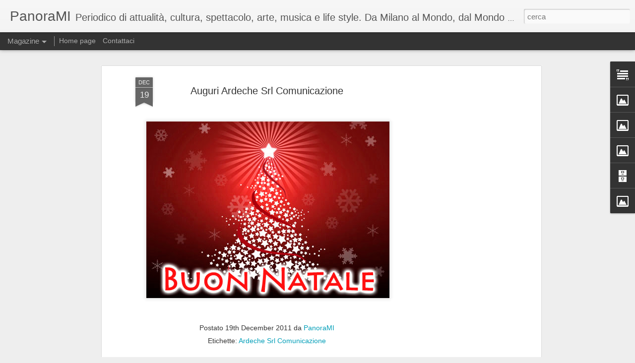

--- FILE ---
content_type: text/html; charset=utf-8
request_url: https://www.google.com/recaptcha/api2/aframe
body_size: 267
content:
<!DOCTYPE HTML><html><head><meta http-equiv="content-type" content="text/html; charset=UTF-8"></head><body><script nonce="ILt7GhOoATwxFH7jgMhNxw">/** Anti-fraud and anti-abuse applications only. See google.com/recaptcha */ try{var clients={'sodar':'https://pagead2.googlesyndication.com/pagead/sodar?'};window.addEventListener("message",function(a){try{if(a.source===window.parent){var b=JSON.parse(a.data);var c=clients[b['id']];if(c){var d=document.createElement('img');d.src=c+b['params']+'&rc='+(localStorage.getItem("rc::a")?sessionStorage.getItem("rc::b"):"");window.document.body.appendChild(d);sessionStorage.setItem("rc::e",parseInt(sessionStorage.getItem("rc::e")||0)+1);localStorage.setItem("rc::h",'1768693642777');}}}catch(b){}});window.parent.postMessage("_grecaptcha_ready", "*");}catch(b){}</script></body></html>

--- FILE ---
content_type: text/javascript; charset=UTF-8
request_url: http://www.panoraminews.com/?v=0&action=initial&widgetId=Image2&responseType=js&xssi_token=AOuZoY7HxMbmMAOJdg5BL2_3nMFMrJBRNA%3A1768693639658
body_size: 332
content:
try {
_WidgetManager._HandleControllerResult('Image2', 'initial',{'title': 'Produzioni Teatrali', 'width': 150, 'height': 150, 'sourceUrl': 'http://2.bp.blogspot.com/_MWyS7UpA9FI/SjzZYRSOylI/AAAAAAAABkg/Q3gl9vsQEy4/S150/Logo+zerispecc2.jpg', 'caption': '', 'link': 'http://www.teatri.wordpress.com', 'shrinkToFit': false, 'sectionWidth': 150});
} catch (e) {
  if (typeof log != 'undefined') {
    log('HandleControllerResult failed: ' + e);
  }
}
